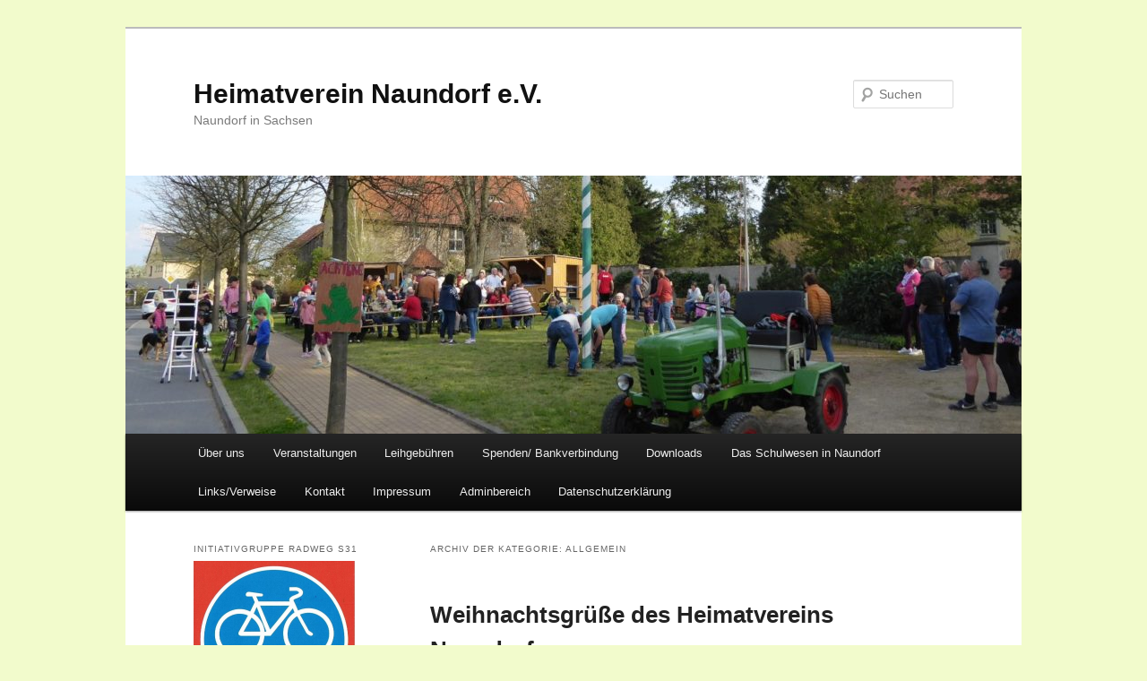

--- FILE ---
content_type: text/html; charset=UTF-8
request_url: https://www.heimatverein-naundorf.de/category/allgemein/
body_size: 9991
content:
<!DOCTYPE html>
<html lang="de">
<head>
<meta charset="UTF-8" />
<meta name="viewport" content="width=device-width, initial-scale=1.0" />
<title>
Allgemein | Heimatverein Naundorf e.V.	</title>
<link rel="profile" href="https://gmpg.org/xfn/11" />
<link rel="stylesheet" type="text/css" media="all" href="https://www.heimatverein-naundorf.de/wp-content/themes/twentyeleven/style.css?ver=20251202" />
<link rel="pingback" href="https://www.heimatverein-naundorf.de/xmlrpc.php">
<meta name='robots' content='max-image-preview:large' />
	<style>img:is([sizes="auto" i], [sizes^="auto," i]) { contain-intrinsic-size: 3000px 1500px }</style>
	<link rel="alternate" type="application/rss+xml" title="Heimatverein Naundorf e.V. &raquo; Feed" href="https://www.heimatverein-naundorf.de/feed/" />
<link rel="alternate" type="application/rss+xml" title="Heimatverein Naundorf e.V. &raquo; Kommentar-Feed" href="https://www.heimatverein-naundorf.de/comments/feed/" />
<link rel="alternate" type="application/rss+xml" title="Heimatverein Naundorf e.V. &raquo; Allgemein Kategorie-Feed" href="https://www.heimatverein-naundorf.de/category/allgemein/feed/" />
<script type="text/javascript">
/* <![CDATA[ */
window._wpemojiSettings = {"baseUrl":"https:\/\/s.w.org\/images\/core\/emoji\/16.0.1\/72x72\/","ext":".png","svgUrl":"https:\/\/s.w.org\/images\/core\/emoji\/16.0.1\/svg\/","svgExt":".svg","source":{"concatemoji":"https:\/\/www.heimatverein-naundorf.de\/wp-includes\/js\/wp-emoji-release.min.js?ver=6.8.3"}};
/*! This file is auto-generated */
!function(s,n){var o,i,e;function c(e){try{var t={supportTests:e,timestamp:(new Date).valueOf()};sessionStorage.setItem(o,JSON.stringify(t))}catch(e){}}function p(e,t,n){e.clearRect(0,0,e.canvas.width,e.canvas.height),e.fillText(t,0,0);var t=new Uint32Array(e.getImageData(0,0,e.canvas.width,e.canvas.height).data),a=(e.clearRect(0,0,e.canvas.width,e.canvas.height),e.fillText(n,0,0),new Uint32Array(e.getImageData(0,0,e.canvas.width,e.canvas.height).data));return t.every(function(e,t){return e===a[t]})}function u(e,t){e.clearRect(0,0,e.canvas.width,e.canvas.height),e.fillText(t,0,0);for(var n=e.getImageData(16,16,1,1),a=0;a<n.data.length;a++)if(0!==n.data[a])return!1;return!0}function f(e,t,n,a){switch(t){case"flag":return n(e,"\ud83c\udff3\ufe0f\u200d\u26a7\ufe0f","\ud83c\udff3\ufe0f\u200b\u26a7\ufe0f")?!1:!n(e,"\ud83c\udde8\ud83c\uddf6","\ud83c\udde8\u200b\ud83c\uddf6")&&!n(e,"\ud83c\udff4\udb40\udc67\udb40\udc62\udb40\udc65\udb40\udc6e\udb40\udc67\udb40\udc7f","\ud83c\udff4\u200b\udb40\udc67\u200b\udb40\udc62\u200b\udb40\udc65\u200b\udb40\udc6e\u200b\udb40\udc67\u200b\udb40\udc7f");case"emoji":return!a(e,"\ud83e\udedf")}return!1}function g(e,t,n,a){var r="undefined"!=typeof WorkerGlobalScope&&self instanceof WorkerGlobalScope?new OffscreenCanvas(300,150):s.createElement("canvas"),o=r.getContext("2d",{willReadFrequently:!0}),i=(o.textBaseline="top",o.font="600 32px Arial",{});return e.forEach(function(e){i[e]=t(o,e,n,a)}),i}function t(e){var t=s.createElement("script");t.src=e,t.defer=!0,s.head.appendChild(t)}"undefined"!=typeof Promise&&(o="wpEmojiSettingsSupports",i=["flag","emoji"],n.supports={everything:!0,everythingExceptFlag:!0},e=new Promise(function(e){s.addEventListener("DOMContentLoaded",e,{once:!0})}),new Promise(function(t){var n=function(){try{var e=JSON.parse(sessionStorage.getItem(o));if("object"==typeof e&&"number"==typeof e.timestamp&&(new Date).valueOf()<e.timestamp+604800&&"object"==typeof e.supportTests)return e.supportTests}catch(e){}return null}();if(!n){if("undefined"!=typeof Worker&&"undefined"!=typeof OffscreenCanvas&&"undefined"!=typeof URL&&URL.createObjectURL&&"undefined"!=typeof Blob)try{var e="postMessage("+g.toString()+"("+[JSON.stringify(i),f.toString(),p.toString(),u.toString()].join(",")+"));",a=new Blob([e],{type:"text/javascript"}),r=new Worker(URL.createObjectURL(a),{name:"wpTestEmojiSupports"});return void(r.onmessage=function(e){c(n=e.data),r.terminate(),t(n)})}catch(e){}c(n=g(i,f,p,u))}t(n)}).then(function(e){for(var t in e)n.supports[t]=e[t],n.supports.everything=n.supports.everything&&n.supports[t],"flag"!==t&&(n.supports.everythingExceptFlag=n.supports.everythingExceptFlag&&n.supports[t]);n.supports.everythingExceptFlag=n.supports.everythingExceptFlag&&!n.supports.flag,n.DOMReady=!1,n.readyCallback=function(){n.DOMReady=!0}}).then(function(){return e}).then(function(){var e;n.supports.everything||(n.readyCallback(),(e=n.source||{}).concatemoji?t(e.concatemoji):e.wpemoji&&e.twemoji&&(t(e.twemoji),t(e.wpemoji)))}))}((window,document),window._wpemojiSettings);
/* ]]> */
</script>
<style id='wp-emoji-styles-inline-css' type='text/css'>

	img.wp-smiley, img.emoji {
		display: inline !important;
		border: none !important;
		box-shadow: none !important;
		height: 1em !important;
		width: 1em !important;
		margin: 0 0.07em !important;
		vertical-align: -0.1em !important;
		background: none !important;
		padding: 0 !important;
	}
</style>
<link rel='stylesheet' id='wp-block-library-css' href='https://www.heimatverein-naundorf.de/wp-includes/css/dist/block-library/style.min.css?ver=6.8.3' type='text/css' media='all' />
<style id='wp-block-library-theme-inline-css' type='text/css'>
.wp-block-audio :where(figcaption){color:#555;font-size:13px;text-align:center}.is-dark-theme .wp-block-audio :where(figcaption){color:#ffffffa6}.wp-block-audio{margin:0 0 1em}.wp-block-code{border:1px solid #ccc;border-radius:4px;font-family:Menlo,Consolas,monaco,monospace;padding:.8em 1em}.wp-block-embed :where(figcaption){color:#555;font-size:13px;text-align:center}.is-dark-theme .wp-block-embed :where(figcaption){color:#ffffffa6}.wp-block-embed{margin:0 0 1em}.blocks-gallery-caption{color:#555;font-size:13px;text-align:center}.is-dark-theme .blocks-gallery-caption{color:#ffffffa6}:root :where(.wp-block-image figcaption){color:#555;font-size:13px;text-align:center}.is-dark-theme :root :where(.wp-block-image figcaption){color:#ffffffa6}.wp-block-image{margin:0 0 1em}.wp-block-pullquote{border-bottom:4px solid;border-top:4px solid;color:currentColor;margin-bottom:1.75em}.wp-block-pullquote cite,.wp-block-pullquote footer,.wp-block-pullquote__citation{color:currentColor;font-size:.8125em;font-style:normal;text-transform:uppercase}.wp-block-quote{border-left:.25em solid;margin:0 0 1.75em;padding-left:1em}.wp-block-quote cite,.wp-block-quote footer{color:currentColor;font-size:.8125em;font-style:normal;position:relative}.wp-block-quote:where(.has-text-align-right){border-left:none;border-right:.25em solid;padding-left:0;padding-right:1em}.wp-block-quote:where(.has-text-align-center){border:none;padding-left:0}.wp-block-quote.is-large,.wp-block-quote.is-style-large,.wp-block-quote:where(.is-style-plain){border:none}.wp-block-search .wp-block-search__label{font-weight:700}.wp-block-search__button{border:1px solid #ccc;padding:.375em .625em}:where(.wp-block-group.has-background){padding:1.25em 2.375em}.wp-block-separator.has-css-opacity{opacity:.4}.wp-block-separator{border:none;border-bottom:2px solid;margin-left:auto;margin-right:auto}.wp-block-separator.has-alpha-channel-opacity{opacity:1}.wp-block-separator:not(.is-style-wide):not(.is-style-dots){width:100px}.wp-block-separator.has-background:not(.is-style-dots){border-bottom:none;height:1px}.wp-block-separator.has-background:not(.is-style-wide):not(.is-style-dots){height:2px}.wp-block-table{margin:0 0 1em}.wp-block-table td,.wp-block-table th{word-break:normal}.wp-block-table :where(figcaption){color:#555;font-size:13px;text-align:center}.is-dark-theme .wp-block-table :where(figcaption){color:#ffffffa6}.wp-block-video :where(figcaption){color:#555;font-size:13px;text-align:center}.is-dark-theme .wp-block-video :where(figcaption){color:#ffffffa6}.wp-block-video{margin:0 0 1em}:root :where(.wp-block-template-part.has-background){margin-bottom:0;margin-top:0;padding:1.25em 2.375em}
</style>
<style id='classic-theme-styles-inline-css' type='text/css'>
/*! This file is auto-generated */
.wp-block-button__link{color:#fff;background-color:#32373c;border-radius:9999px;box-shadow:none;text-decoration:none;padding:calc(.667em + 2px) calc(1.333em + 2px);font-size:1.125em}.wp-block-file__button{background:#32373c;color:#fff;text-decoration:none}
</style>
<style id='global-styles-inline-css' type='text/css'>
:root{--wp--preset--aspect-ratio--square: 1;--wp--preset--aspect-ratio--4-3: 4/3;--wp--preset--aspect-ratio--3-4: 3/4;--wp--preset--aspect-ratio--3-2: 3/2;--wp--preset--aspect-ratio--2-3: 2/3;--wp--preset--aspect-ratio--16-9: 16/9;--wp--preset--aspect-ratio--9-16: 9/16;--wp--preset--color--black: #000;--wp--preset--color--cyan-bluish-gray: #abb8c3;--wp--preset--color--white: #fff;--wp--preset--color--pale-pink: #f78da7;--wp--preset--color--vivid-red: #cf2e2e;--wp--preset--color--luminous-vivid-orange: #ff6900;--wp--preset--color--luminous-vivid-amber: #fcb900;--wp--preset--color--light-green-cyan: #7bdcb5;--wp--preset--color--vivid-green-cyan: #00d084;--wp--preset--color--pale-cyan-blue: #8ed1fc;--wp--preset--color--vivid-cyan-blue: #0693e3;--wp--preset--color--vivid-purple: #9b51e0;--wp--preset--color--blue: #1982d1;--wp--preset--color--dark-gray: #373737;--wp--preset--color--medium-gray: #666;--wp--preset--color--light-gray: #e2e2e2;--wp--preset--gradient--vivid-cyan-blue-to-vivid-purple: linear-gradient(135deg,rgba(6,147,227,1) 0%,rgb(155,81,224) 100%);--wp--preset--gradient--light-green-cyan-to-vivid-green-cyan: linear-gradient(135deg,rgb(122,220,180) 0%,rgb(0,208,130) 100%);--wp--preset--gradient--luminous-vivid-amber-to-luminous-vivid-orange: linear-gradient(135deg,rgba(252,185,0,1) 0%,rgba(255,105,0,1) 100%);--wp--preset--gradient--luminous-vivid-orange-to-vivid-red: linear-gradient(135deg,rgba(255,105,0,1) 0%,rgb(207,46,46) 100%);--wp--preset--gradient--very-light-gray-to-cyan-bluish-gray: linear-gradient(135deg,rgb(238,238,238) 0%,rgb(169,184,195) 100%);--wp--preset--gradient--cool-to-warm-spectrum: linear-gradient(135deg,rgb(74,234,220) 0%,rgb(151,120,209) 20%,rgb(207,42,186) 40%,rgb(238,44,130) 60%,rgb(251,105,98) 80%,rgb(254,248,76) 100%);--wp--preset--gradient--blush-light-purple: linear-gradient(135deg,rgb(255,206,236) 0%,rgb(152,150,240) 100%);--wp--preset--gradient--blush-bordeaux: linear-gradient(135deg,rgb(254,205,165) 0%,rgb(254,45,45) 50%,rgb(107,0,62) 100%);--wp--preset--gradient--luminous-dusk: linear-gradient(135deg,rgb(255,203,112) 0%,rgb(199,81,192) 50%,rgb(65,88,208) 100%);--wp--preset--gradient--pale-ocean: linear-gradient(135deg,rgb(255,245,203) 0%,rgb(182,227,212) 50%,rgb(51,167,181) 100%);--wp--preset--gradient--electric-grass: linear-gradient(135deg,rgb(202,248,128) 0%,rgb(113,206,126) 100%);--wp--preset--gradient--midnight: linear-gradient(135deg,rgb(2,3,129) 0%,rgb(40,116,252) 100%);--wp--preset--font-size--small: 13px;--wp--preset--font-size--medium: 20px;--wp--preset--font-size--large: 36px;--wp--preset--font-size--x-large: 42px;--wp--preset--spacing--20: 0.44rem;--wp--preset--spacing--30: 0.67rem;--wp--preset--spacing--40: 1rem;--wp--preset--spacing--50: 1.5rem;--wp--preset--spacing--60: 2.25rem;--wp--preset--spacing--70: 3.38rem;--wp--preset--spacing--80: 5.06rem;--wp--preset--shadow--natural: 6px 6px 9px rgba(0, 0, 0, 0.2);--wp--preset--shadow--deep: 12px 12px 50px rgba(0, 0, 0, 0.4);--wp--preset--shadow--sharp: 6px 6px 0px rgba(0, 0, 0, 0.2);--wp--preset--shadow--outlined: 6px 6px 0px -3px rgba(255, 255, 255, 1), 6px 6px rgba(0, 0, 0, 1);--wp--preset--shadow--crisp: 6px 6px 0px rgba(0, 0, 0, 1);}:where(.is-layout-flex){gap: 0.5em;}:where(.is-layout-grid){gap: 0.5em;}body .is-layout-flex{display: flex;}.is-layout-flex{flex-wrap: wrap;align-items: center;}.is-layout-flex > :is(*, div){margin: 0;}body .is-layout-grid{display: grid;}.is-layout-grid > :is(*, div){margin: 0;}:where(.wp-block-columns.is-layout-flex){gap: 2em;}:where(.wp-block-columns.is-layout-grid){gap: 2em;}:where(.wp-block-post-template.is-layout-flex){gap: 1.25em;}:where(.wp-block-post-template.is-layout-grid){gap: 1.25em;}.has-black-color{color: var(--wp--preset--color--black) !important;}.has-cyan-bluish-gray-color{color: var(--wp--preset--color--cyan-bluish-gray) !important;}.has-white-color{color: var(--wp--preset--color--white) !important;}.has-pale-pink-color{color: var(--wp--preset--color--pale-pink) !important;}.has-vivid-red-color{color: var(--wp--preset--color--vivid-red) !important;}.has-luminous-vivid-orange-color{color: var(--wp--preset--color--luminous-vivid-orange) !important;}.has-luminous-vivid-amber-color{color: var(--wp--preset--color--luminous-vivid-amber) !important;}.has-light-green-cyan-color{color: var(--wp--preset--color--light-green-cyan) !important;}.has-vivid-green-cyan-color{color: var(--wp--preset--color--vivid-green-cyan) !important;}.has-pale-cyan-blue-color{color: var(--wp--preset--color--pale-cyan-blue) !important;}.has-vivid-cyan-blue-color{color: var(--wp--preset--color--vivid-cyan-blue) !important;}.has-vivid-purple-color{color: var(--wp--preset--color--vivid-purple) !important;}.has-black-background-color{background-color: var(--wp--preset--color--black) !important;}.has-cyan-bluish-gray-background-color{background-color: var(--wp--preset--color--cyan-bluish-gray) !important;}.has-white-background-color{background-color: var(--wp--preset--color--white) !important;}.has-pale-pink-background-color{background-color: var(--wp--preset--color--pale-pink) !important;}.has-vivid-red-background-color{background-color: var(--wp--preset--color--vivid-red) !important;}.has-luminous-vivid-orange-background-color{background-color: var(--wp--preset--color--luminous-vivid-orange) !important;}.has-luminous-vivid-amber-background-color{background-color: var(--wp--preset--color--luminous-vivid-amber) !important;}.has-light-green-cyan-background-color{background-color: var(--wp--preset--color--light-green-cyan) !important;}.has-vivid-green-cyan-background-color{background-color: var(--wp--preset--color--vivid-green-cyan) !important;}.has-pale-cyan-blue-background-color{background-color: var(--wp--preset--color--pale-cyan-blue) !important;}.has-vivid-cyan-blue-background-color{background-color: var(--wp--preset--color--vivid-cyan-blue) !important;}.has-vivid-purple-background-color{background-color: var(--wp--preset--color--vivid-purple) !important;}.has-black-border-color{border-color: var(--wp--preset--color--black) !important;}.has-cyan-bluish-gray-border-color{border-color: var(--wp--preset--color--cyan-bluish-gray) !important;}.has-white-border-color{border-color: var(--wp--preset--color--white) !important;}.has-pale-pink-border-color{border-color: var(--wp--preset--color--pale-pink) !important;}.has-vivid-red-border-color{border-color: var(--wp--preset--color--vivid-red) !important;}.has-luminous-vivid-orange-border-color{border-color: var(--wp--preset--color--luminous-vivid-orange) !important;}.has-luminous-vivid-amber-border-color{border-color: var(--wp--preset--color--luminous-vivid-amber) !important;}.has-light-green-cyan-border-color{border-color: var(--wp--preset--color--light-green-cyan) !important;}.has-vivid-green-cyan-border-color{border-color: var(--wp--preset--color--vivid-green-cyan) !important;}.has-pale-cyan-blue-border-color{border-color: var(--wp--preset--color--pale-cyan-blue) !important;}.has-vivid-cyan-blue-border-color{border-color: var(--wp--preset--color--vivid-cyan-blue) !important;}.has-vivid-purple-border-color{border-color: var(--wp--preset--color--vivid-purple) !important;}.has-vivid-cyan-blue-to-vivid-purple-gradient-background{background: var(--wp--preset--gradient--vivid-cyan-blue-to-vivid-purple) !important;}.has-light-green-cyan-to-vivid-green-cyan-gradient-background{background: var(--wp--preset--gradient--light-green-cyan-to-vivid-green-cyan) !important;}.has-luminous-vivid-amber-to-luminous-vivid-orange-gradient-background{background: var(--wp--preset--gradient--luminous-vivid-amber-to-luminous-vivid-orange) !important;}.has-luminous-vivid-orange-to-vivid-red-gradient-background{background: var(--wp--preset--gradient--luminous-vivid-orange-to-vivid-red) !important;}.has-very-light-gray-to-cyan-bluish-gray-gradient-background{background: var(--wp--preset--gradient--very-light-gray-to-cyan-bluish-gray) !important;}.has-cool-to-warm-spectrum-gradient-background{background: var(--wp--preset--gradient--cool-to-warm-spectrum) !important;}.has-blush-light-purple-gradient-background{background: var(--wp--preset--gradient--blush-light-purple) !important;}.has-blush-bordeaux-gradient-background{background: var(--wp--preset--gradient--blush-bordeaux) !important;}.has-luminous-dusk-gradient-background{background: var(--wp--preset--gradient--luminous-dusk) !important;}.has-pale-ocean-gradient-background{background: var(--wp--preset--gradient--pale-ocean) !important;}.has-electric-grass-gradient-background{background: var(--wp--preset--gradient--electric-grass) !important;}.has-midnight-gradient-background{background: var(--wp--preset--gradient--midnight) !important;}.has-small-font-size{font-size: var(--wp--preset--font-size--small) !important;}.has-medium-font-size{font-size: var(--wp--preset--font-size--medium) !important;}.has-large-font-size{font-size: var(--wp--preset--font-size--large) !important;}.has-x-large-font-size{font-size: var(--wp--preset--font-size--x-large) !important;}
:where(.wp-block-post-template.is-layout-flex){gap: 1.25em;}:where(.wp-block-post-template.is-layout-grid){gap: 1.25em;}
:where(.wp-block-columns.is-layout-flex){gap: 2em;}:where(.wp-block-columns.is-layout-grid){gap: 2em;}
:root :where(.wp-block-pullquote){font-size: 1.5em;line-height: 1.6;}
</style>
<link rel='stylesheet' id='twentyeleven-block-style-css' href='https://www.heimatverein-naundorf.de/wp-content/themes/twentyeleven/blocks.css?ver=20240703' type='text/css' media='all' />
<link rel='stylesheet' id='video-js-css' href='https://www.heimatverein-naundorf.de/wp-content/plugins/video-embed-thumbnail-generator/video-js/video-js.min.css?ver=7.17.0' type='text/css' media='all' />
<link rel='stylesheet' id='video-js-kg-skin-css' href='https://www.heimatverein-naundorf.de/wp-content/plugins/video-embed-thumbnail-generator/video-js/kg-video-js-skin.css?ver=4.10.3' type='text/css' media='all' />
<link rel='stylesheet' id='kgvid_video_styles-css' href='https://www.heimatverein-naundorf.de/wp-content/plugins/video-embed-thumbnail-generator/src/public/css/videopack-styles.css?ver=4.10.3' type='text/css' media='all' />
<link rel="https://api.w.org/" href="https://www.heimatverein-naundorf.de/wp-json/" /><link rel="alternate" title="JSON" type="application/json" href="https://www.heimatverein-naundorf.de/wp-json/wp/v2/categories/1" /><link rel="EditURI" type="application/rsd+xml" title="RSD" href="https://www.heimatverein-naundorf.de/xmlrpc.php?rsd" />
<meta name="generator" content="WordPress 6.8.3" />
	<style>
		/* Link color */
		a,
		#site-title a:focus,
		#site-title a:hover,
		#site-title a:active,
		.entry-title a:hover,
		.entry-title a:focus,
		.entry-title a:active,
		.widget_twentyeleven_ephemera .comments-link a:hover,
		section.recent-posts .other-recent-posts a[rel="bookmark"]:hover,
		section.recent-posts .other-recent-posts .comments-link a:hover,
		.format-image footer.entry-meta a:hover,
		#site-generator a:hover {
			color: #10681e;
		}
		section.recent-posts .other-recent-posts .comments-link a:hover {
			border-color: #10681e;
		}
		article.feature-image.small .entry-summary p a:hover,
		.entry-header .comments-link a:hover,
		.entry-header .comments-link a:focus,
		.entry-header .comments-link a:active,
		.feature-slider a.active {
			background-color: #10681e;
		}
	</style>
	<style type="text/css" id="custom-background-css">
body.custom-background { background-color: #f2fbcc; }
</style>
			<style type="text/css" id="wp-custom-css">
			/*
Willkommen bei den Individuellen CSS

Wie es funktioniert, steht unter http://wp.me/PEmnE-Bt
*/
dt.simcal-day-label {
	display: none;
}

.simcal-event-address .simcal-event-start-location {
	font-size: 1.5em;
	display: none;
}

.simcal-event-title {
	font: 20px;
}

.simcal-default-calendar-list .simcal-event-details {
	font: 20px;
}

ul.simcal-events {
	font-size: 1.2em;
	margin: 0;
}		</style>
		</head>

<body class="archive category category-allgemein category-1 custom-background wp-embed-responsive wp-theme-twentyeleven two-column left-sidebar">
<div class="skip-link"><a class="assistive-text" href="#content">Zum primären Inhalt springen</a></div><div class="skip-link"><a class="assistive-text" href="#secondary">Zum sekundären Inhalt springen</a></div><div id="page" class="hfeed">
	<header id="branding">
			<hgroup>
									<h1 id="site-title"><span><a href="https://www.heimatverein-naundorf.de/" rel="home" >Heimatverein Naundorf e.V.</a></span></h1>
										<h2 id="site-description">Naundorf in Sachsen</h2>
							</hgroup>

						<a href="https://www.heimatverein-naundorf.de/" rel="home" >
				<img src="https://www.heimatverein-naundorf.de/wp-content/uploads/cropped-P1050240i.jpg" width="1000" height="288" alt="Heimatverein Naundorf e.V." srcset="https://www.heimatverein-naundorf.de/wp-content/uploads/cropped-P1050240i.jpg 1000w, https://www.heimatverein-naundorf.de/wp-content/uploads/cropped-P1050240i-300x86.jpg 300w, https://www.heimatverein-naundorf.de/wp-content/uploads/cropped-P1050240i-150x43.jpg 150w, https://www.heimatverein-naundorf.de/wp-content/uploads/cropped-P1050240i-768x221.jpg 768w, https://www.heimatverein-naundorf.de/wp-content/uploads/cropped-P1050240i-500x144.jpg 500w" sizes="(max-width: 1000px) 100vw, 1000px" decoding="async" fetchpriority="high" />			</a>
			
									<form method="get" id="searchform" action="https://www.heimatverein-naundorf.de/">
		<label for="s" class="assistive-text">Suchen</label>
		<input type="text" class="field" name="s" id="s" placeholder="Suchen" />
		<input type="submit" class="submit" name="submit" id="searchsubmit" value="Suchen" />
	</form>
			
			<nav id="access">
				<h3 class="assistive-text">Hauptmenü</h3>
				<div class="menu-hauptmenue-container"><ul id="menu-hauptmenue" class="menu"><li id="menu-item-108" class="menu-item menu-item-type-post_type menu-item-object-page menu-item-has-children menu-item-108"><a href="https://www.heimatverein-naundorf.de/uber-uns/">Über uns</a>
<ul class="sub-menu">
	<li id="menu-item-109" class="menu-item menu-item-type-post_type menu-item-object-page menu-item-109"><a href="https://www.heimatverein-naundorf.de/uber-uns/grundungsprotokoll/">Gründungsprotokoll</a></li>
	<li id="menu-item-110" class="menu-item menu-item-type-post_type menu-item-object-page menu-item-110"><a href="https://www.heimatverein-naundorf.de/uber-uns/satzung/">Satzung</a></li>
	<li id="menu-item-111" class="menu-item menu-item-type-post_type menu-item-object-page menu-item-111"><a href="https://www.heimatverein-naundorf.de/uber-uns/vorstand/">Vorstand</a></li>
</ul>
</li>
<li id="menu-item-176" class="menu-item menu-item-type-post_type menu-item-object-page menu-item-has-children menu-item-176"><a href="https://www.heimatverein-naundorf.de/veranstaltungen/">Veranstaltungen</a>
<ul class="sub-menu">
	<li id="menu-item-274" class="menu-item menu-item-type-post_type menu-item-object-page menu-item-274"><a href="https://www.heimatverein-naundorf.de/bildergalerien/">Bildergalerien</a></li>
</ul>
</li>
<li id="menu-item-1314" class="menu-item menu-item-type-post_type menu-item-object-page menu-item-1314"><a href="https://www.heimatverein-naundorf.de/leihgebuehren/">Leihgebühren</a></li>
<li id="menu-item-3149" class="menu-item menu-item-type-post_type menu-item-object-page menu-item-3149"><a href="https://www.heimatverein-naundorf.de/spenden/">Spenden/ Bankverbindung</a></li>
<li id="menu-item-4211" class="menu-item menu-item-type-post_type menu-item-object-page menu-item-4211"><a href="https://www.heimatverein-naundorf.de/downloads/">Downloads</a></li>
<li id="menu-item-107" class="menu-item menu-item-type-post_type menu-item-object-page menu-item-107"><a href="https://www.heimatverein-naundorf.de/schule-naundorf/">Das Schulwesen in Naundorf</a></li>
<li id="menu-item-113" class="menu-item menu-item-type-post_type menu-item-object-page menu-item-113"><a href="https://www.heimatverein-naundorf.de/linksverweise/">Links/Verweise</a></li>
<li id="menu-item-114" class="menu-item menu-item-type-post_type menu-item-object-page menu-item-114"><a href="https://www.heimatverein-naundorf.de/kontakt/">Kontakt</a></li>
<li id="menu-item-115" class="menu-item menu-item-type-post_type menu-item-object-page menu-item-115"><a href="https://www.heimatverein-naundorf.de/impressum/">Impressum</a></li>
<li id="menu-item-4640" class="menu-item menu-item-type-custom menu-item-object-custom menu-item-4640"><a href="https://www.heimatverein-naundorf.de/wp-login">Adminbereich</a></li>
<li id="menu-item-4068" class="menu-item menu-item-type-post_type menu-item-object-page menu-item-privacy-policy menu-item-4068"><a rel="privacy-policy" href="https://www.heimatverein-naundorf.de/datenschutzerklaerung/">Datenschutzerklärung</a></li>
</ul></div>			</nav><!-- #access -->
	</header><!-- #branding -->


	<div id="main">

		<section id="primary">
			<div id="content" role="main">

			
				<header class="page-header">
					<h1 class="page-title">
					Archiv der Kategorie: <span>Allgemein</span>					</h1>

									</header>

							<nav id="nav-above">
				<h3 class="assistive-text">Beitragsnavigation</h3>
									<div class="nav-previous"><a href="https://www.heimatverein-naundorf.de/category/allgemein/page/2/" ><span class="meta-nav">&larr;</span> Ältere Beiträge</a></div>
				
							</nav><!-- #nav-above -->
			
				
					
	<article id="post-4574" class="post-4574 post type-post status-publish format-standard hentry category-allgemein">
		<header class="entry-header">
						<h1 class="entry-title"><a href="https://www.heimatverein-naundorf.de/weihnachtsgruesse-des-heimatvereins-naundorf-e-v/" rel="bookmark">Weihnachtsgrüße des Heimatvereins Naundorf e.v.</a></h1>
			
						<div class="entry-meta">
				<span class="sep">Veröffentlicht am </span><a href="https://www.heimatverein-naundorf.de/weihnachtsgruesse-des-heimatvereins-naundorf-e-v/" title="18:07" rel="bookmark"><time class="entry-date" datetime="2021-12-01T18:07:41+01:00">1. Dezember 2021</time></a><span class="by-author"> <span class="sep"> von </span> <span class="author vcard"><a class="url fn n" href="https://www.heimatverein-naundorf.de/author/admin/" title="Alle Beiträge von admin anzeigen" rel="author">admin</a></span></span>			</div><!-- .entry-meta -->
			
					</header><!-- .entry-header -->

				<div class="entry-content">
			<p>Eigentlich war geplant, in diesem Jahr endlich wieder unseren traditionellen Weihnachtsmarkt am zweiten Advent stattfinden zu lassen. Die Vorbereitungen dazu liefen bereits, ein Hygienekonzept beim Gesundheitsamt wurde eingereicht.</p>
<p>Die brisante Lage und Entwicklung von Corona lässt uns aber nichts Anderes übrig, als den Markt abzusagen, da uns das Wohl und die Gesundheit jedes Einzelnen am Herzen liegt. Wir bitten Sie deshalb um Ihr Verständnis.</p>
<p>Es tut uns sehr leid, aber wir müssen uns leider der Situation fügen. Wir hoffen als Heimatverein sehr, im kommenden Jahr mit neuer Tatkraft die lieb gewonnene Traditionen und Feste planen, umsetzen und durchführen zu können.</p>
<p>Wir wünschen Ihnen und Ihren Familien eine schöne Adventszeit und ein besinnliches Weihnachtsfest.</p>
<p>Bleiben Sie gesund.</p>
					</div><!-- .entry-content -->
		
		<footer class="entry-meta">
			
										<span class="cat-links">
					<span class="entry-utility-prep entry-utility-prep-cat-links">Veröffentlicht unter</span> <a href="https://www.heimatverein-naundorf.de/category/allgemein/" rel="category tag">Allgemein</a>			</span>
							
										
			
					</footer><!-- .entry-meta -->
	</article><!-- #post-4574 -->

				
					
	<article id="post-4558" class="post-4558 post type-post status-publish format-standard hentry category-allgemein">
		<header class="entry-header">
						<h1 class="entry-title"><a href="https://www.heimatverein-naundorf.de/es-geht-wieder-los/" rel="bookmark">Es geht wieder los</a></h1>
			
						<div class="entry-meta">
				<span class="sep">Veröffentlicht am </span><a href="https://www.heimatverein-naundorf.de/es-geht-wieder-los/" title="18:41" rel="bookmark"><time class="entry-date" datetime="2021-11-07T18:41:17+01:00">7. November 2021</time></a><span class="by-author"> <span class="sep"> von </span> <span class="author vcard"><a class="url fn n" href="https://www.heimatverein-naundorf.de/author/admin/" title="Alle Beiträge von admin anzeigen" rel="author">admin</a></span></span>			</div><!-- .entry-meta -->
			
					</header><!-- .entry-header -->

				<div class="entry-content">
			<p>Liebe Mitglieder und Freunde des Heimatvereins,</p>
<p>es ist schon eine Ewigkeit her, dass wir auf unserer Seite neue Beiträge veröffentlicht haben. Pandemiebedingt konnte das Vereinsleben nicht&nbsp; wie gewohnt statt finden. Aber irgendwann muss es ja wieder los gehen.</p>
<p>Bei unserer letzten Mitgliederversammlung stand das Thema <em>Weihnachtsmarkt</em> auf dem Plan. Wir haben uns entschlossen, unter Einhaltung der gültigen Corona-Verordnung, mit der Planung des diesjährigen Weihnachtmarktes, der am 05.12.2021 statt finden soll, zu beginnen. Da man noch nicht voraus sagen kann, wie sich die pandemische Lage entwickelt, werden wir uns den 01.12.2021&nbsp; als Stichtag setzen.</p>
<p>Es wird einige Änderungen bei der Durchführung des Weihnachtsmarktes geben, da wir uns an ein Hygienekonzept halten müssen. So wird zum Beispiel dieses Jahr der Weihnachtsmarkt nicht auf dem Dorfplatz, sondern auf dem Vorplatz &#8220; Club im Park&#8220; stattfinden. Dort steht uns mehr Platz zur Verfügung.&nbsp;</p>
<p>Wir hoffen, dass unser Weihnachtsmarkt statt finden kann und freuen uns auf ein paar besinnliche Stunden mit Glühwein, Kinderpunsch&nbsp; und Bratwurst.&nbsp;</p>
<p><img decoding="async" class="size-medium wp-image-1607 aligncenter" style="color: #333333; font-style: normal; font-weight: 300;" src="https://www.heimatverein-naundorf.de/wp-content/uploads/weihnachtsbaum-2015-12-253x300.jpg" alt="" width="253" height="300" srcset="https://www.heimatverein-naundorf.de/wp-content/uploads/weihnachtsbaum-2015-12-253x300.jpg 253w, https://www.heimatverein-naundorf.de/wp-content/uploads/weihnachtsbaum-2015-12-126x150.jpg 126w, https://www.heimatverein-naundorf.de/wp-content/uploads/weihnachtsbaum-2015-12.jpg 500w" sizes="(max-width: 253px) 100vw, 253px" /></p>
<p>&nbsp;</p>
					</div><!-- .entry-content -->
		
		<footer class="entry-meta">
			
										<span class="cat-links">
					<span class="entry-utility-prep entry-utility-prep-cat-links">Veröffentlicht unter</span> <a href="https://www.heimatverein-naundorf.de/category/allgemein/" rel="category tag">Allgemein</a>			</span>
							
										
			
					</footer><!-- .entry-meta -->
	</article><!-- #post-4558 -->

				
					
	<article id="post-4553" class="post-4553 post type-post status-publish format-standard hentry category-allgemein">
		<header class="entry-header">
						<h1 class="entry-title"><a href="https://www.heimatverein-naundorf.de/achtung/" rel="bookmark">Achtung !!!</a></h1>
			
						<div class="entry-meta">
				<span class="sep">Veröffentlicht am </span><a href="https://www.heimatverein-naundorf.de/achtung/" title="19:22" rel="bookmark"><time class="entry-date" datetime="2020-03-14T19:22:43+01:00">14. März 2020</time></a><span class="by-author"> <span class="sep"> von </span> <span class="author vcard"><a class="url fn n" href="https://www.heimatverein-naundorf.de/author/admin/" title="Alle Beiträge von admin anzeigen" rel="author">admin</a></span></span>			</div><!-- .entry-meta -->
			
					</header><!-- .entry-header -->

				<div class="entry-content">
			<p>Aus aktuellem Anlass hat sich der Vorstand dazu entschlossen,</p>
<p>die für den 18.03.2020 geplante Mitgliederversammlung abzusagen.</p>
					</div><!-- .entry-content -->
		
		<footer class="entry-meta">
			
										<span class="cat-links">
					<span class="entry-utility-prep entry-utility-prep-cat-links">Veröffentlicht unter</span> <a href="https://www.heimatverein-naundorf.de/category/allgemein/" rel="category tag">Allgemein</a>			</span>
							
										
			
					</footer><!-- .entry-meta -->
	</article><!-- #post-4553 -->

				
					
	<article id="post-3828" class="post-3828 post type-post status-publish format-standard hentry category-allgemein">
		<header class="entry-header">
						<h1 class="entry-title"><a href="https://www.heimatverein-naundorf.de/frohe-weihnachten-und-neujahrsgruesse/" rel="bookmark">Frohe Weihnachten und Neujahrsgrüße</a></h1>
			
						<div class="entry-meta">
				<span class="sep">Veröffentlicht am </span><a href="https://www.heimatverein-naundorf.de/frohe-weihnachten-und-neujahrsgruesse/" title="00:01" rel="bookmark"><time class="entry-date" datetime="2017-12-17T00:01:10+01:00">17. Dezember 2017</time></a><span class="by-author"> <span class="sep"> von </span> <span class="author vcard"><a class="url fn n" href="https://www.heimatverein-naundorf.de/author/admin/" title="Alle Beiträge von admin anzeigen" rel="author">admin</a></span></span>			</div><!-- .entry-meta -->
			
					</header><!-- .entry-header -->

				<div class="entry-content">
			<p>Der Heimatverein Naundorf e.V. wünscht allen Einwohnern der Gemeinde Naundorf gesegnete Weihnachten und einen guten Rutsch in das Jahr 2018.</p>
					</div><!-- .entry-content -->
		
		<footer class="entry-meta">
			
										<span class="cat-links">
					<span class="entry-utility-prep entry-utility-prep-cat-links">Veröffentlicht unter</span> <a href="https://www.heimatverein-naundorf.de/category/allgemein/" rel="category tag">Allgemein</a>			</span>
							
										
			
					</footer><!-- .entry-meta -->
	</article><!-- #post-3828 -->

				
					
	<article id="post-3824" class="post-3824 post type-post status-publish format-standard hentry category-allgemein">
		<header class="entry-header">
						<h1 class="entry-title"><a href="https://www.heimatverein-naundorf.de/weihnachtsmarkt-2017/" rel="bookmark">Weihnachtsmarkt 2017</a></h1>
			
						<div class="entry-meta">
				<span class="sep">Veröffentlicht am </span><a href="https://www.heimatverein-naundorf.de/weihnachtsmarkt-2017/" title="22:48" rel="bookmark"><time class="entry-date" datetime="2017-12-15T22:48:37+01:00">15. Dezember 2017</time></a><span class="by-author"> <span class="sep"> von </span> <span class="author vcard"><a class="url fn n" href="https://www.heimatverein-naundorf.de/author/admin/" title="Alle Beiträge von admin anzeigen" rel="author">admin</a></span></span>			</div><!-- .entry-meta -->
			
					</header><!-- .entry-header -->

				<div class="entry-content">
			<p><a href="http://www.heimatverein-naundorf.de/bildergalerien/weihnachtsmarkt-2017/"><img decoding="async" class="alignleft size-medium wp-image-3826" src="http://www.heimatverein-naundorf.de/wp-content/uploads/weihnachtsmarkt2017-300x157.jpg" alt="" width="300" height="157" srcset="https://www.heimatverein-naundorf.de/wp-content/uploads/weihnachtsmarkt2017-300x157.jpg 300w, https://www.heimatverein-naundorf.de/wp-content/uploads/weihnachtsmarkt2017-150x78.jpg 150w, https://www.heimatverein-naundorf.de/wp-content/uploads/weihnachtsmarkt2017-768x401.jpg 768w, https://www.heimatverein-naundorf.de/wp-content/uploads/weihnachtsmarkt2017-1024x534.jpg 1024w, https://www.heimatverein-naundorf.de/wp-content/uploads/weihnachtsmarkt2017-500x261.jpg 500w, https://www.heimatverein-naundorf.de/wp-content/uploads/weihnachtsmarkt2017.jpg 1336w" sizes="(max-width: 300px) 100vw, 300px" /></a>Zum nun mittlerweile 25. Mal fand der Naundorfer Weihnachtsmarkt statt. Die Bildergalerie zu diesem Jubiläumsweihnachtsmarkt gibt es <a href="http://www.heimatverein-naundorf.de/bildergalerien/weihnachtsmarkt-2017/">hier</a> (oder durch klicken auf das Bild).</p>
<p><strong>Ein riesiges Dankeschön an alle Helfer* und Unterstützer*</strong> und auch an deren Familien und Angehörige, die während dieser Zeit auf die jeweiligen Personen verzichtet haben. Ohne die vielen fleißigen Hände bei der Vorbereitung, dem Aufbau, der Herrichtung der Buden und des Dorfplatzes, der Durchführung und des zügigen Abbaus wäre unser Weihnachtsmarkt nicht das, was er geworden ist: Eine gelungene Veranstaltung zum 25-jährigen Geburtstag!</p>
<p>Wir (der Heimatverein Naundorf e.V.) &nbsp;möchten auch nicht vergessen, uns <strong>bei allen Sponsoren zu bedanken</strong>, ohne die der Weihnachtsmarkt so nicht möglich wäre. Angefangen bei Sach- und Geldspenden bis hin zu persönlicher Hilfe bei der Vorbereitung. Danke!</p>
					</div><!-- .entry-content -->
		
		<footer class="entry-meta">
			
										<span class="cat-links">
					<span class="entry-utility-prep entry-utility-prep-cat-links">Veröffentlicht unter</span> <a href="https://www.heimatverein-naundorf.de/category/allgemein/" rel="category tag">Allgemein</a>			</span>
							
										
			
					</footer><!-- .entry-meta -->
	</article><!-- #post-3824 -->

				
							<nav id="nav-below">
				<h3 class="assistive-text">Beitragsnavigation</h3>
									<div class="nav-previous"><a href="https://www.heimatverein-naundorf.de/category/allgemein/page/2/" ><span class="meta-nav">&larr;</span> Ältere Beiträge</a></div>
				
							</nav><!-- #nav-below -->
			
			
			</div><!-- #content -->
		</section><!-- #primary -->

		<div id="secondary" class="widget-area" role="complementary">
			<aside id="custom_html-2" class="widget_text widget widget_custom_html"><h3 class="widget-title">Initiativgruppe Radweg S31</h3><div class="textwidget custom-html-widget"><a href="https://www.facebook.com/Initiativgruppe-Radweg-S31-1788237978171702/" target="_blank"><img src="https://www.heimatverein-naundorf.de/wp-content/uploads/sss31.jpg" width=180 align="center"></a></div></aside><aside id="nav_menu-2" class="widget widget_nav_menu"><h3 class="widget-title">Menü</h3><div class="menu-hauptmenue-container"><ul id="menu-hauptmenue-1" class="menu"><li class="menu-item menu-item-type-post_type menu-item-object-page menu-item-has-children menu-item-108"><a href="https://www.heimatverein-naundorf.de/uber-uns/">Über uns</a>
<ul class="sub-menu">
	<li class="menu-item menu-item-type-post_type menu-item-object-page menu-item-109"><a href="https://www.heimatverein-naundorf.de/uber-uns/grundungsprotokoll/">Gründungsprotokoll</a></li>
	<li class="menu-item menu-item-type-post_type menu-item-object-page menu-item-110"><a href="https://www.heimatverein-naundorf.de/uber-uns/satzung/">Satzung</a></li>
	<li class="menu-item menu-item-type-post_type menu-item-object-page menu-item-111"><a href="https://www.heimatverein-naundorf.de/uber-uns/vorstand/">Vorstand</a></li>
</ul>
</li>
<li class="menu-item menu-item-type-post_type menu-item-object-page menu-item-has-children menu-item-176"><a href="https://www.heimatverein-naundorf.de/veranstaltungen/">Veranstaltungen</a>
<ul class="sub-menu">
	<li class="menu-item menu-item-type-post_type menu-item-object-page menu-item-274"><a href="https://www.heimatverein-naundorf.de/bildergalerien/">Bildergalerien</a></li>
</ul>
</li>
<li class="menu-item menu-item-type-post_type menu-item-object-page menu-item-1314"><a href="https://www.heimatverein-naundorf.de/leihgebuehren/">Leihgebühren</a></li>
<li class="menu-item menu-item-type-post_type menu-item-object-page menu-item-3149"><a href="https://www.heimatverein-naundorf.de/spenden/">Spenden/ Bankverbindung</a></li>
<li class="menu-item menu-item-type-post_type menu-item-object-page menu-item-4211"><a href="https://www.heimatverein-naundorf.de/downloads/">Downloads</a></li>
<li class="menu-item menu-item-type-post_type menu-item-object-page menu-item-107"><a href="https://www.heimatverein-naundorf.de/schule-naundorf/">Das Schulwesen in Naundorf</a></li>
<li class="menu-item menu-item-type-post_type menu-item-object-page menu-item-113"><a href="https://www.heimatverein-naundorf.de/linksverweise/">Links/Verweise</a></li>
<li class="menu-item menu-item-type-post_type menu-item-object-page menu-item-114"><a href="https://www.heimatverein-naundorf.de/kontakt/">Kontakt</a></li>
<li class="menu-item menu-item-type-post_type menu-item-object-page menu-item-115"><a href="https://www.heimatverein-naundorf.de/impressum/">Impressum</a></li>
<li class="menu-item menu-item-type-custom menu-item-object-custom menu-item-4640"><a href="https://www.heimatverein-naundorf.de/wp-login">Adminbereich</a></li>
<li class="menu-item menu-item-type-post_type menu-item-object-page menu-item-privacy-policy menu-item-4068"><a rel="privacy-policy" href="https://www.heimatverein-naundorf.de/datenschutzerklaerung/">Datenschutzerklärung</a></li>
</ul></div></aside>		</div><!-- #secondary .widget-area -->

	</div><!-- #main -->

	<footer id="colophon">

			

			<div id="site-generator">
								<a class="privacy-policy-link" href="https://www.heimatverein-naundorf.de/datenschutzerklaerung/" rel="privacy-policy">Datenschutzerklärung</a><span role="separator" aria-hidden="true"></span>				<a href="https://de.wordpress.org/" class="imprint" title="Eine semantische, persönliche Publikationsplattform">
					Mit Stolz präsentiert von WordPress				</a>
			</div>
	</footer><!-- #colophon -->
</div><!-- #page -->

<script type="speculationrules">
{"prefetch":[{"source":"document","where":{"and":[{"href_matches":"\/*"},{"not":{"href_matches":["\/wp-*.php","\/wp-admin\/*","\/wp-content\/uploads\/*","\/wp-content\/*","\/wp-content\/plugins\/*","\/wp-content\/themes\/twentyeleven\/*","\/*\\?(.+)"]}},{"not":{"selector_matches":"a[rel~=\"nofollow\"]"}},{"not":{"selector_matches":".no-prefetch, .no-prefetch a"}}]},"eagerness":"conservative"}]}
</script>

</body>
</html>
